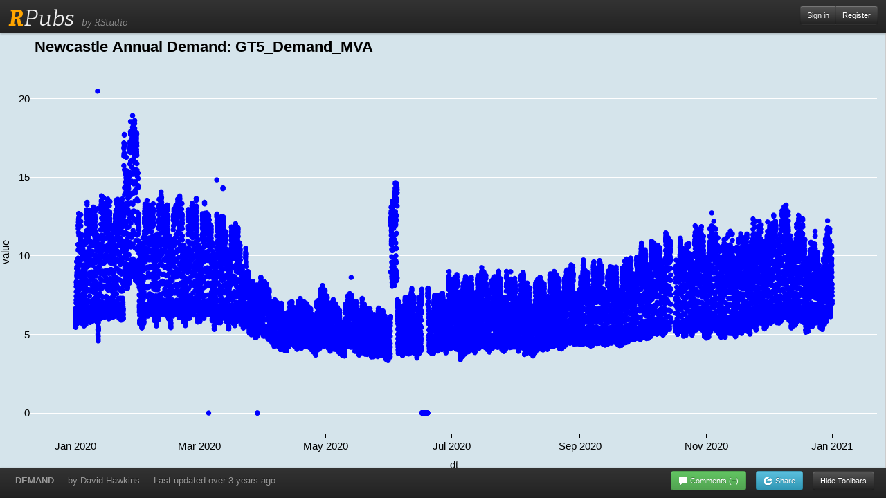

--- FILE ---
content_type: text/html; charset=utf-8
request_url: https://rpubs.com/DavidHawkins/937328
body_size: 3291
content:
<!DOCTYPE html>
<html>
<head>
<meta content='IE=edge' http-equiv='X-UA-Compatible'>
<meta content='width=800' name='viewport'>
<title>RPubs - DEMAND</title>
<meta name="csrf-param" content="authenticity_token" />
<meta name="csrf-token" content="f-iJ_3NnGoqa_2heKda5uM1UYu6scyvUc2snVMM27rcPvcs4JZSu4ys_wgBzfSm7lEQhlOzX6XXTHkoUQDuvcg" />
<link rel="stylesheet" href="/assets/application-798c5c8185e0577f32ef6e494dc6f4844600dab47b198e609bdfdfc5c2bd1ba6.css" media="all" />
<link rel="stylesheet" href="/assets/pub/show-bd33ac3577cad80ddfffbc9a91fd52ff5a1492004beda059d971361a49a8afe9.css" media="all" />
<script src="/assets/application-f0c30dc3dc92395deb81849f84afdb351879582dcbbd6f2706a66bff0524a8fc.js"></script>
<link rel="stylesheet" href="https://use.typekit.net/tzi3tjz.css">
<script>
  (function(i,s,o,g,r,a,m){i['GoogleAnalyticsObject']=r;i[r]=i[r]||function(){
  (i[r].q=i[r].q||[]).push(arguments)},i[r].l=1*new Date();a=s.createElement(o),
  m=s.getElementsByTagName(o)[0];a.async=1;a.src=g;m.parentNode.insertBefore(a,m)
  })(window,document,'script','https://www.google-analytics.com/analytics.js','ga');
  ga('create', 'UA-20375833-3', 'auto', {'allowLinker': true});
  ga('require', 'linker');
  ga('linker:autoLink', ['rstudio.com', 'rstudio.github.io', 'rviews.rstudio.com', 'community.rstudio.com', 'rpubs.rstudio.com', 'environments.rstudio.com', 'rstudio.org', 'dailies.rstudio.com', 'pages.rstudio.com', 'db.rstudio.com', 'solutions.rstudio.com', 'docs.rstudio.com', 'spark.rstudio.com', 'shiny.rstudio.com', 'education.rstudio.com', 'rstudio.cloud', 'shinyapps.io', 'teamadmin.rstudio.com', 'blog.rstudio.com', 'support.rstudio.com'] );
  ga('send', 'pageview');
</script>

</head>
<body class='show-pub show-toolbars'>
<div class='modal' id='login' style='display: none'>
<div class='modal-header'>
<h1>Sign In</h1>
</div>
<div class='modal-body'>
<div class='alert' id='login_message' style='display: none'></div>
<form action="/auth/login" accept-charset="UTF-8" method="post"><input name="utf8" type="hidden" value="&#x2713;" autocomplete="off" /><input type="hidden" name="authenticity_token" value="A5dYiMyjQXRAdZSi8HLenFESENF9WzPmUlha3Y1eezCeYH6WKKyCM-nVz1nfh1-69CKmjUi61zmXXMytU2d1YA" autocomplete="off" /><input name='return_url' type='hidden' value=''>
<div class='fieldset'>
<div class='control-group'>
<label class='control-label' for='login_username'>Username or Email</label>
<div class='controls'>
<input class='input-xlarge' id='login_username' name='username' type='text'>
</div>
</div>
<div class='control-group'>
<label class='control-label' for='login_password'>Password</label>
<div class='controls'>
<input class='input-xlarge' id='login_password' name='password' type='password'>
</div>
</div>
<div class='control-group'>
<a href='/auth/passwordhelp' target='_blank'>Forgot your password?</a>
</div>
</div>
</form>
</div>
<div class='modal-footer'>
<button class='btn btn-primary' id='login-modal-submit'>Sign In</button>
<button class='btn' id='login-modal-cancel'>Cancel</button>
</div>
</div>
<div class='navbar-inner' id='pageheader'>
<div id='branding'>
<h1 id='logo'>
<a href='/'><span id='R'>R</span>Pubs
</a>
</h1>
<span id='tagline'>by RStudio</span>
</div>
<div id='identity'>
<div class='btn-group'>
<a class='btn btn-inverse btn-small pull-right' href='#' onclick='rpubs_showLogin(); return false'>
Sign in
</a>
<a class='btn btn-inverse btn-small pull-right' href='/users/new'>
Register
</a>
</div>
</div>
</div>
<div id='pagebody'>
<div id='payload'>
<iframe allow='fullscreen' src='//rstudio-pubs-static.s3.amazonaws.com/937328_6959b9eae9cb44fb86138eb85ff37e3c.html'></iframe>
<button class='btn btn-tiny' id='btn-show-toolbars'>
<i class='icon-resize-small'></i>
</button>
</div>
<div class='navbar navbar-fixed-bottom' id='pagefooter'>
<div class='navbar-inner'>
<div class='container-fluid'>
<ul class='nav' id='pubmeta'>
<li id='pubtitle'>
<label>DEMAND</label>
</li>
<li id='pubauthor'>
<a href="https://rpubs.com/DavidHawkins">by David Hawkins</a>
</li>
<li id='pubtime'>
<label>
Last updated
<time datetime='2022-09-02T13:17:44+00:00'>over 3 years ago</time>
</label>
</li>
</ul>
<ul class='nav pull-right'>
<li>
<button class='btn btn-small btn-success' id='btn-comments'>
<i class='icon-comment icon-white'></i>
<span id='comment-verb-hide'>
Hide
</span>
Comments
<span id='comment-count'>
(&ndash;)
</span>
</button>
<button class='btn btn-small btn-info' id='btn-share'>
<i class='icon-share icon-white'></i>
Share
</button>
<button class='btn btn-small btn-inverse' id='btn-hide-toolbars'>
Hide Toolbars
</button>
</li>
</ul>
</div>
</div>
</div>
<div class='modal hide' id='modal-share'>
<div class='modal-body'>
<btn class='close' data-dismiss='modal' type='button'>×</btn>
<h2 class='first'>Post on:</h2>
<p>
<a class='btn btn-primary btn-large' href='https://twitter.com/intent/tweet?original_referer=http%3A%2F%2Frpubs.com%2FDavidHawkins%2F937328&amp;source=tweetbutton&amp;text=DEMAND&amp;url=http%3A%2F%2Frpubs.com%2FDavidHawkins%2F937328' onclick='window.open(this.href, &#39;&#39;, &#39;menubar=no,toolbar=no,resizable=yes,scrollbars=yes,height=275,width=660&#39;);return false;'>
Twitter
</a>
<a class='btn btn-primary btn-large' href='https://www.facebook.com/sharer.php?u=http%3A%2F%2Frpubs.com%2FDavidHawkins%2F937328&amp;t=DEMAND' onclick='window.open(this.href, &#39;&#39;, &#39;menubar=no,toolbar=no,resizable=yes,scrollbars=yes,height=350,width=660&#39;);return false;'>
Facebook
</a>
<a class='btn btn-primary btn-large' href='https://plus.google.com/share?url=http%3A%2F%2Frpubs.com%2FDavidHawkins%2F937328' onclick='window.open(this.href, &#39;&#39;, &#39;menubar=no,toolbar=no,resizable=yes,scrollbars=yes,height=600,width=600&#39;);return false;'>
Google+
</a>
</p>
<hr>
<h3>Or copy &amp; paste this link into an email or IM:</h3>
<input onclick='this.select()' readonly='readonly' value='http://rpubs.com/DavidHawkins/937328'>
</div>
</div>
<script>
  $('#btn-edit').click(function() {
    location.href = "/DavidHawkins/937328/edit";
  });
  $('#btn-delete').mouseover(function() {
    $('#btn-delete').removeClass('btn-inverse').addClass('btn-danger');
  });
  $('#btn-delete').mouseout(function() {
    $('#btn-delete').addClass('btn-inverse').removeClass('btn-danger');
  });
  $('#btn-hide-toolbars').click(function() {
    $(document.body).addClass('hide-toolbars');
    $(document.body).removeClass('show-toolbars');
  });
  $('#btn-show-toolbars').click(function() {
    $(document.body).addClass('show-toolbars');
    $(document.body).removeClass('hide-toolbars');
  });
  $('#btn-share').click(function() {
    $('#modal-share').modal().css({
      'margin-left': function () {
        return -($(this).width() / 2);
      }
    });
  });
  $('#btn-comments').click(function() {
    $(document.body).toggleClass('show-comments');
  });
  setInterval(function() {
    // Poll for comment count. Barf.
    var text = $('#dsq-num-posts').text();
    if (text && /^\d+$/.test(text))
      $('#comment-count').text('(' + text + ')');
  }, 1000);
</script>
<div id='comment-wrapper'>
<div id='disqus_thread'>
<script>
  var disqus_config = function () {
      // The generated payload which authenticates users with Disqus
      this.page.remote_auth_s3 = 'e30= 97363fb28902c340de44ba7c0b698555c9a06210 1768819501';
      this.page.author_s3 = 'eyJ1c2VybmFtZSI6InJwdWJzLTM5NDM1OSJ9 7c33272d711c5934878c5d9a3e400ccd374af3c0 1768819501';
      this.page.api_key = '7NhtlDm2Hf3z44e8I6PRkOLIwe9o1U0rVepc4PMzqwnADLCB3JhMdX7ZUPbnl85p';
  };
</script>
<script>
  var disqus_shortname = 'rpubs'; // required: replace example with your forum shortname
  var disqus_identifier = 'pub-937328';
  var disqus_developer = 1;
  
  /* * * DON'T EDIT BELOW THIS LINE * * */
  (function() {
    var dsq = document.createElement('script'); dsq.type = 'text/javascript'; dsq.async = true;
    dsq.src = '//' + disqus_shortname + '.disqus.com/embed.js';
    (document.getElementsByTagName('head')[0] || document.getElementsByTagName('body')[0]).appendChild(dsq);
  })();
</script>
</div>
</div>

</div>
</body>
</html>


--- FILE ---
content_type: text/html; charset=utf-8
request_url: https://disqus.com/recommendations/?base=default&f=rpubs&t_i=pub-937328&t_u=https%3A%2F%2Frpubs.com%2FDavidHawkins%2F937328&t_d=RPubs%20-%20DEMAND&t_t=RPubs%20-%20DEMAND
body_size: 2038
content:
<!DOCTYPE html>

<html lang="en" dir="ltr" class="not-supported type-">

<head>
    <title>Disqus Recommendations</title>

    
    <meta name="viewport" content="width=device-width, initial-scale=1, maximum-scale=1, user-scalable=no">
    <meta http-equiv="X-UA-Compatible" content="IE=edge"/>

    <style>
        .alert--warning {
            border-radius: 3px;
            padding: 10px 15px;
            margin-bottom: 10px;
            background-color: #FFE070;
            color: #A47703;
        }

        .alert--warning a,
        .alert--warning a:hover,
        .alert--warning strong {
            color: #A47703;
            font-weight: bold;
        }

        .alert--error p,
        .alert--warning p {
            margin-top: 5px;
            margin-bottom: 5px;
        }
        
        </style>
    
    <style>
        
        html, body {
            overflow-y: auto;
            height: 100%;
        }
        

        #error {
            display: none;
        }

        .clearfix:after {
            content: "";
            display: block;
            height: 0;
            clear: both;
            visibility: hidden;
        }

        
    </style>

</head>
<body>
    

    
    <div id="error" class="alert--error">
        <p>We were unable to load Disqus Recommendations. If you are a moderator please see our <a href="https://docs.disqus.com/help/83/"> troubleshooting guide</a>. </p>
    </div>

    
    <script type="text/json" id="disqus-forumData">{"session":{"canModerate":false,"audienceSyncVerified":false,"mustVerify":false,"canReply":true,"mustVerifyEmail":false},"forum":{"aetBannerConfirmation":null,"founder":"5779961","twitterName":"","commentsLinkOne":"1 Comment","guidelines":null,"disableDisqusBrandingOnPolls":false,"commentsLinkZero":"0 Comments","disableDisqusBranding":false,"id":"rpubs","createdAt":"2012-05-08T17:44:17.542706","category":"Tech","aetBannerEnabled":false,"aetBannerTitle":null,"raw_guidelines":null,"initialCommentCount":null,"votingType":null,"daysUnapproveNewUsers":null,"installCompleted":true,"moderatorBadgeText":null,"commentPolicyText":null,"aetEnabled":false,"channel":null,"sort":2,"description":"","organizationHasBadges":true,"newPolicy":true,"raw_description":"","customFont":null,"language":"en","adsReviewStatus":1,"commentsPlaceholderTextEmpty":null,"daysAlive":0,"forumCategory":{"date_added":"2016-01-28T01:54:31","id":8,"name":"Tech"},"linkColor":null,"colorScheme":"auto","pk":"1423073","commentsPlaceholderTextPopulated":null,"permissions":{},"commentPolicyLink":null,"aetBannerDescription":null,"favicon":{"permalink":"https://disqus.com/api/forums/favicons/rpubs.jpg","cache":"https://c.disquscdn.com/uploads/forums/142/3073/favicon.png"},"name":"RPubs","commentsLinkMultiple":"{num} Comments","settings":{"threadRatingsEnabled":false,"adsDRNativeEnabled":false,"behindClickEnabled":false,"disable3rdPartyTrackers":false,"adsVideoEnabled":false,"adsProductVideoEnabled":false,"adsPositionBottomEnabled":true,"ssoRequired":false,"contextualAiPollsEnabled":false,"unapproveLinks":false,"adsPositionRecommendationsEnabled":true,"adsEnabled":true,"adsProductLinksThumbnailsEnabled":true,"hasCustomAvatar":false,"organicDiscoveryEnabled":true,"adsProductDisplayEnabled":false,"adsProductLinksEnabled":true,"audienceSyncEnabled":false,"threadReactionsEnabled":false,"linkAffiliationEnabled":false,"adsPositionAiPollsEnabled":false,"disableSocialShare":false,"adsPositionTopEnabled":true,"adsProductStoriesEnabled":false,"sidebarEnabled":false,"adultContent":false,"allowAnonVotes":false,"gifPickerEnabled":false,"mustVerify":true,"badgesEnabled":false,"mustVerifyEmail":true,"allowAnonPost":true,"unapproveNewUsersEnabled":false,"mediaembedEnabled":false,"aiPollsEnabled":false,"userIdentityDisabled":false,"adsPositionPollEnabled":false,"discoveryLocked":false,"validateAllPosts":false,"adsSettingsLocked":false,"isVIP":false,"adsPositionInthreadEnabled":true},"organizationId":423697,"typeface":"auto","url":"http://rpubs.com/","daysThreadAlive":0,"avatar":{"small":{"permalink":"https://disqus.com/api/forums/avatars/rpubs.jpg?size=32","cache":"//a.disquscdn.com/1763052994/images/noavatar32.png"},"large":{"permalink":"https://disqus.com/api/forums/avatars/rpubs.jpg?size=92","cache":"//a.disquscdn.com/1763052994/images/noavatar92.png"}},"signedUrl":"http://disq.us/?url=http%3A%2F%2Frpubs.com%2F&key=KFqX2zpzo4ov6C2PaNOSqQ"}}</script>
    <script type="text/json" id="disqus-recommendationSettings">{"maxAgeDays":0,"titleHidden":false,"placement":"top","recommendationsEnabled":true,"metaComments":true,"disableOverlay":false,"contentPreview":true,"metaDate":true,"id":108654}</script>

    <div id="fixed-content"></div>


    
</body>
</html>
